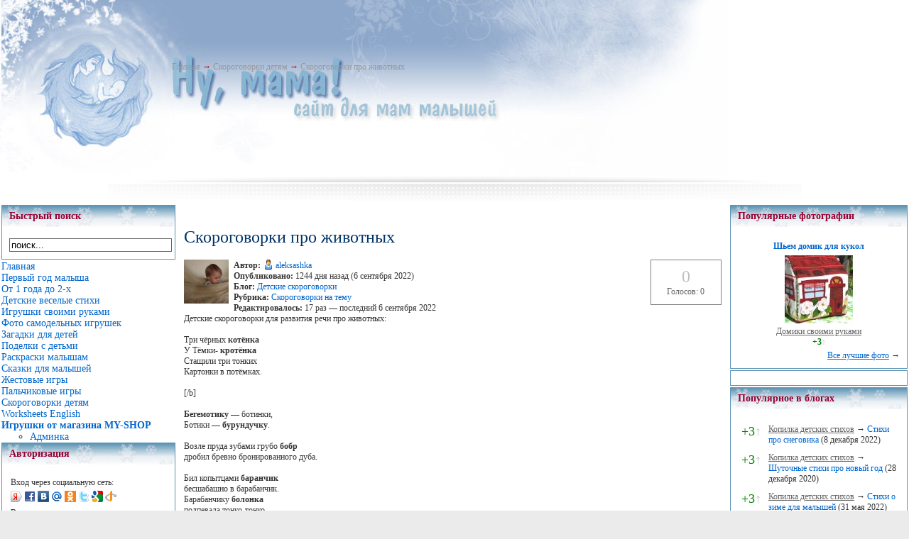

--- FILE ---
content_type: text/html; charset=cp1251
request_url: https://numama.ru/blogs/detskie-skorogovorki/skorogovorki-pro-zhivotnyh.html
body_size: 9721
content:
<!--Cache_Lite_Output-->
<!DOCTYPE html PUBLIC "-//W3C//DTD XHTML 1.0 Transitional//EN" "http://www.w3.org/TR/xhtml1/DTD/xhtml1-transitional.dtd">
<html xmlns="http://www.w3.org/1999/xhtml">
	<head>
<title>Скороговорки про животных - Сайт для мам малышей</title>
<meta name="keywords" content="скороговорки детские" />
<meta name="description" content="Скороговорки про животных" />
<script type="text/javascript" src="/includes/jquery/jquery.js"></script>
<script type="text/javascript" src="/core/js/common.js"></script>
<script language="JavaScript" type="text/javascript" src="/includes/jquery/jquery.jcorners.js"></script>
<script language="JavaScript" type="text/javascript" src="/includes/jquery/autogrow/jquery.autogrow.js"></script>
<script language="JavaScript" type="text/javascript" src="/components/comments/js/comments.js"></script>
<script language="JavaScript" type="text/javascript" src="/core/js/smiles.js"></script>
	
<meta http-equiv="Content-Type" content="text/html; charset=windows-1251" />
<link href="/templates/winter/css/style.css" rel="stylesheet" type="text/css" />
<link href="/templates/winter/css/styles.css" rel="stylesheet" type="text/css" />
<style type="text/css">
	div.wrapper {padding:0;}
	#leftcol { width:0px;padding:0;}
	#rightcol { width:270px;padding:0;}
	#moduleslider-size { height:195px;}
	#inset-block-left { width:0px;padding:0;}
	#inset-block-right { width:0px;padding:0;}
	#maincontent-block { margin-right:0px;margin-left:0px;padding:0;}
</style>	
</head>
	
<body>
			<div id="page-bg">
			
				<div class="wrapper_upper">
				<div class="banner1">  </div>

				
				
				<div id="tools-block">

			<div class="toolsblock-left">
				<div class="padding">
						<div id="pathway">
							<span class="pathway"><div class="pathway"><a href="/" class="pathwaylink">Главная</a>  &rarr; <a href="/blogs/detskie-skorogovorki" class="pathwaylink">Скороговорки детям</a>  &rarr; <a href="/blogs/detskie-skorogovorki/skorogovorki-pro-zhivotnyh.html" class="pathwaylink">Скороговорки про животных</a> </div></span>
						</div>
				</div>
			</div>

										<div class="clr"></div>
				</div>
								
			</div>
<div>
<center>
<script type="text/javascript"><!--
google_ad_client = "ca-pub-1801751191284898";
/* Верхний баннер */
google_ad_slot = "8680933418";
google_ad_width = 728;
google_ad_height = 90;
//-->
</script>



<script type="text/javascript"
src="http://pagead2.googlesyndication.com/pagead/show_ads.js">
</script>
</center>
</div>
			<div id="main-body-top"></div>
<table width="100%" height="100%" border="0" align="center" cellpadding="0" cellspacing="0" id="maintable">
    <!-- <td valign="top"> !-->
    <table width="100%" height="160" border="0" cellpadding="2" cellspacing="0" id="bodytable">
      <tr>
	  	<!-- LEFT COLUMN !-->
	  	        	<td width="200" valign="top">
			<div class="module">
            <div class="moduletitle">
            Быстрый поиск
                    </div>
        <div class="modulebody"><form action="/index.php" method="GET"><input type="hidden" name="view" value="search" /><input type="text" 
						 name="query"
						 class="search_field" 
						 value="поиск..." 
						 onClick="this.value=''" 
						 onFocusOut="if(this.value==''){this.value='поиск...';}"/></form></div>

</div><div class="mamamodule">
        <div class="mamamodulebody"><link href="/includes/jquery/treeview/jquery.treeview.css" rel="stylesheet" type="text/css" />

<div>
    <ul id="mainmenu" class="menu">

                    <li class="selected">
                <a href="/" class="selected"><span>Главная</span></a>
            </li>
        
                                                            
                
                                    <li >
                        <a href="http://numama.ru/vse-o-malyshah/mame-grudnichka" target="_self" ><span>Первый год малыша</span></a>
                    </li>
                                                                                                                    
                
                                    <li >
                        <a href="/vse-o-malyshah/malysh-posle-goda" target="_self" ><span>От 1 года до 2-х</span></a>
                    </li>
                                                                                                                                                                                                                                
                
                                    <li >
                        <a href="/blogs/kopilka-detskih-stihov" target="_self" ><span>Детские веселые стихи</span></a>
                    </li>
                                                                                                                    
                
                                    <li >
                        <a href="/blogs/sdelai-sam" target="_self" ><span>Игрушки своими руками</span></a>
                    </li>
                                                                                
                
                                    <li >
                        <a href="/photos" target="_self" ><span>Фото самодельных игрушек</span></a>
                    </li>
                                                                                                                                                        
                
                                    <li >
                        <a href="http://numama.ru/zagadki-dlja-malenkih-detei" target="_self" ><span>Загадки для детей</span></a>
                    </li>
                                                                                
                
                                    <li >
                        <a href="http://www.numama.ru/blogs/podelki-s-detmi" target="_self" ><span>Поделки с детьми</span></a>
                    </li>
                                                                                                                                                                                                                                                                                                        
                
                                    <li >
                        <a href="/photos/1045" target="_self" ><span>Раскраски малышам</span></a>
                    </li>
                                                                                
                
                                    <li >
                        <a href="/blogs/ckazki-kotorye-mozhet-raskazat-mama" target="_self" ><span>Сказки для малышей</span></a>
                    </li>
                                                                                
                
                                    <li >
                        <a href="/blogs/zhestovye-igry" target="_self" ><span>Жестовые игры</span></a>
                    </li>
                                                                                
                
                                    <li >
                        <a href="/blogs/detskie-palchikovye-igry" target="_self" ><span>Пальчиковые игры</span></a>
                    </li>
                                                                                                                    
                
                                    <li >
                        <a href="/blogs/detskie-skorogovorki" target="_self" ><span>Скороговорки детям</span></a>
                    </li>
                                                                                                                                                        
                
                                    <li >
                        <a href="/photos/1225" target="_self" ><span>Worksheets English</span></a>
                    </li>
                                                                                
                
                                    <li >
                        <a href="/catalog" target="_self" ><span><b>Игрушки от магазина MY-SHOP</b></span></a>
                        <ul>
                                                                                                                                                                                                                                                                                                                                                                                                                                                                                                                                                                    
                
                                    <li >
                        <a href="/admin/" target="_blank" ><span>Админка</span></a>
                    </li>
                                                                                                        </ul></li>
        </ul>
</div>
</div>

</div><div class="module">
            <div class="moduletitle">
            Авторизация
                    </div>
        <div class="modulebody"><form action="/login" method="post" name="authform" style="margin:0px" target="_self" id="authform">

    <table class="authtable" width="100%" border="0" cellspacing="0" cellpadding="2">
        <tr>
			<td colspan="2">Вход через социальную сеть:</td>
		</tr>
		<tr>
			<td colspan="2"><script src="http://loginza.ru/js/widget.js" type="text/javascript"></script>
                 <a href="http://loginza.ru/api/widget?token_url=http%3A%2F%2Fnumama.ru%2Fplugins%2Fp_loginza%2Fauth.php&providers_set=vkontakte,facebook,mailruapi,google,yandex,openid,twitter,odnoklassniki,rambler,flickr,mailru,loginza,myopenid,lastfm,verisign,aol,steam&lang=ru" class="loginza">
				    <img border="0" src="/images/authprovider/yandex.png" alt="Yandex" title="Yandex">
					<img border="0" src="/images/authprovider/facebook.png" alt="Facebook" title="Facebook">
					<img border="0" src="/images/authprovider/vkontakte.png" alt="Вконтакте" title="Вконтакте">
					<img border="0" src="/images/authprovider/mailru.png" alt="Mail.ru" title="Mail.ru">
					<img border="0" src="/images/authprovider/odnoklassniki.png" alt="Одноклассники" title="Одноклассники">
					<img border="0" src="/images/authprovider/twitter.png" alt="Twitter" title="Twitter">
					<img border="0" src="/images/authprovider/google.png" alt="Google" title="Google Accounts">
					<img border="0" src="/images/authprovider/openid.png" alt="OpenID" title="OpenID">
                 </a></td>
		</tr>
		<tr>
			<td colspan="2">Вход через <b>numama.ru</b>:</td>
		</tr>
		<tr>
            <td width="60">Логин:</td>
            <td><input name="login" type="text" id="login" /></td>
        </tr>
        <tr>
            <td height="30" valign="top">Пароль:</td>
            <td valign="top"><input name="pass" type="password" id="pass" /></td>
        </tr>
                    <tr>
                <td valign="top">&nbsp;</td>
                <td valign="top" align="right">
                    <table border="0" cellspacing="0" cellpadding="0">
                    <tr>
                        <td width="20">
                            <input name="remember" type="checkbox" id="remember" value="1"  style="margin-right:0px"/>
                        </td>
                        <td>
                            Запомнить меня
                        </td>
                    </tr>
                    </table>
                </td>
            </tr>
                <tr>
            <td height="27" colspan="2" align="right" valign="top">
                <table width="100%" border="0" cellspacing="0" cellpadding="0">
                    <tr>
                        <td width="87%">                            
                                                            <a href="/passremind.html">Забыли пароль?</a>
                                                    </td>
                        <td width="13%" align="right"><input id="login_btn" type="submit" name="Submit" value="Вход" /></td>
                    </tr>
                </table>
            </td>
        </tr>
    </table>
</form></div>

</div><div class="module">
        <div class="modulebody"><!-- Yandex.RTB R-A-67378-2 -->
<div id="yandex_rtb_R-A-67378-2">&nbsp;</div>
<script type="text/javascript">
    (function(w, d, n, s, t) {
        w[n] = w[n] || [];
        w[n].push(function() {
            Ya.Context.AdvManager.render({
                blockId: "R-A-67378-2",
                renderTo: "yandex_rtb_R-A-67378-2",
                async: true
            });
        });
        t = d.getElementsByTagName("script")[0];
        s = d.createElement("script");
        s.type = "text/javascript";
        s.src = "//an.yandex.ru/system/context.js";
        s.async = true;
        t.parentNode.insertBefore(s, t);
    })(this, this.document, "yandexContextAsyncCallbacks");
</script></div>

</div><div class="module">
        <div class="modulebody">	 
		<p>Нет тегов для отображения</p>
				
</div>

</div><div class="module">
        <div class="modulebody"><a href="/gobanner18" title="My-shop" target="_blank"><img src="/images/banners/toys_150x150.gif" border="0" alt="My-shop"/></a></div>

</div><div class="module">
            <div class="moduletitle">
            Лента активности
                    </div>
        <div class="modulebody"></div>

</div><div class="module">
            <div class="moduletitle">
            Развивающие игрушки сделай сам
                    </div>
        <div class="modulebody">	
		<p align="center"><a href="/photos/photo195.html"><img src="/images/photos/small/5d42b841aef5cf8935854e4dc1e0da74.jpg" border="0" /></a></p>
				
					<p align="center"><a href="/photos/photo195.html">Шарик тканевый</a></p>
			
	</div>

</div>			<div class="banner2">  </div>
			</td>
	    	  	<!-- CENTER COLUMN !-->
        <td valign="top"><div></div>
			<div><div class="component">
<h1 class="con_heading" style="margin-bottom:5px;">Скороговорки про животных</h1>



<table width="100%" cellpadding="0" cellspacing="0" style="margin-top:15px">
	<tr>
        <td width="70" valign="top">
            <div class="blog_post_avatar"><img border="0" class="usr_img_small" src="/images/users/avatars/small/d08fa9fc5dec843baa845d89ccb9cdc5.jpg" /></div>
        </td>
		<td>
			<div class="blog_post_data" valign="top">
				<div><strong>Автор:</strong> <a style="padding:1px; height:16px; line-height:16px; background:url(/components/users/images/male.png) no-repeat left center; padding-left:18px; " href="/users/aleksashka" class="user_gender_link">aleksashka</a></div>
				<div><strong>Опубликовано:</strong> 1244 дня назад (6 сентября 2022)</div>
				<div><strong>Блог:</strong> <a href="/blogs/detskie-skorogovorki">Детские скороговорки</a></div>
									<div><strong>Рубрика:</strong> <a href="/blogs/detskie-skorogovorki/cat-83">Скороговорки на тему</a></div>
													<div><strong>Редактировалось:</strong> 17 раз &mdash; последний 6 сентября 2022</div>
															</div>
		</td>
		<td width="100" valign="top">
			<div class="karma_form"><div id="karmapoints" style="font-size:24px"><span style="color:silver;">0</span></div><div id="karmavotes">Голосов: 0</div><div id="karmactrl"></div></div>
		</td>
	</tr>
</table>

<div class="blog_post_body">Детские скороговорки для развития речи про животных:<br />
<br />
Три чёрных <strong>котёнка</strong><br />
У Тёмки- <strong>кротёнка</strong><br />
Стащили три тонких <br />
Картонки в потёмках.<br />
<br />
<strong></strong>[/b]<br />
<br />
<strong>Бегемотику</strong> — ботинки,<br />
Ботики — <strong>бурундучку</strong>.<br />
<br />
Возле пруда зубами грубо <strong>бобр</strong> <br />
дробил бревно бронированного дуба.<br />
<br />
Бил копытцами <strong>баранчик</strong><br />
бесшабашно в барабанчик.<br />
Барабанчику <strong>болонка</strong><br />
подпевала тонко-тонко..<br />
<br />
<strong>Ёж</strong> в лесу орал на Гриб.<br />
Гриб стоит, а ёж охрип.<br />
Ёжик, уходи домой!<br />
Этот гриб совсем глухой.<br />
<br />
<strong>Крот</strong> был нравом кроткий,<br />
А в длину короткий.<br />
Спал в косоворотке<br />
Да на сковородке.<br />
<br />
<br />
На Курилах <strong>горилла</strong> всех покорила -<br />
В жерле вулкана рыбу варила!<br />
<br />
<strong>Крыса</strong> Лариса<br />
Наелась риса,<br />
А кролик Кондрат<br />
Покорил Арарат.<br />
Баклан был на бале<br />
<br />
Лезут <strong>козы</strong> в гpозу в лозу – <br />
лозу козы в гpозу гpызут.<br />
<br />
<strong>Лось</strong> шёл лесом, вышел к плёсу,<br />
Удалось лососям поплескаться с лосем.<br />
<br />
Рыжая <strong>лисица</strong> облизала всем лица.<br />
<br />
<strong>Слон</strong> в салоне исполнял <br />
соло на ксилофоне.<br />
<br />
<strong>Хрюшка</strong> Нюша <strong>мышку</strong> Машу <br />
Пригласила кушать кашу.<br />
Мышка Маша хрюшке Нюше<br />
Принесла кусочек груши.<br />
<strong><br />
Шакал</strong> шагал, шакал скакал.<br />
<br />
<br />
<strong>М. Придворов</strong><br />
<br />
Мне вчера нарвал наврал,<br />
Что во рву травы нарвал.<br />
Я проверил, как во рву<br />
Рвал вчера нарвал траву.<br />
Врёт он, нет во рву травы<br />
Всю траву сорвали вы.<br />
<br />
***<br />
<br />
Тау китяне из Тау Кита<br />
В дом принесли из подъезда кота.<br />
Дали добрейшие Тау китяне<br />
Миску китянской сметаны котяне.<br />
"Кушай", - сказали китяне из Тау.<br />
Кот по китянски ответил им: "Мяу"<br />
<br />
<strong>В. Сибирцев</strong><br />
<br />
Барс плывет брассом на турбазу,<br />
А с турбазы кролем плывет кролик.<br />
<br />
<strong>И. Михайловна</strong><br />
<br />
Утро хмуро, сыро, серо.-<br />
Съела <strong>мышка</strong> сыр у сэра!<br />
<br />
<strong>Мышка</strong> мишке в лапы - пышку,<br />
<strong>Мишка</strong> ест и хвалит мышку.<br />
<br />
<strong>И. Кулиш</strong><br />
<br />
Выжав из облака в банку белила,<br />
Белка белила кистью перила.<br />
<br />
<strong>Н. Боровков</strong><br />
<br />
<strong>Хрюшка</strong> Нюша мышку Машу <br />
Пригласила кушать кашу.<br />
Мышка Маша хрюшке Нюше<br />
Принесла кусочек груши.<br />
<br />
<strong>М. Лукашевич</strong><br />
<br />
Грохнул орангутанг на Ганге в гонг<br />
<br />
<strong>Мама Кенгуру</strong><br />
<br />
Приплыл нарвал<br />
И всем наврал.<br />
<br />
<strong>М. Борина</strong><br />
<br />
Кобра – лекарь серпентарный.<br />
Ей в подарок – серп янтарный.<br />
<br />
<strong>Я. Вертнева</strong><br />
<br />
Сушу ежу грушу. <br />
Скажу ежу: "кушай!"<br />
<br />
<strong>Тетущка Ау</strong><br />
<br />
Раз бобра проведал брат.<br />
Бобр брату страшно рад!<br />
Брат бобра и щедр и добр:<br />
- Принимай подарки бобр -<br />
Брошь с бриллиантами,<br />
Брелок<br />
И с брусникою пирог!<br />
<br />
<strong>Г. Конева</strong><br />
<br />
Хмель хранил Хомяк-хитрец,<br />
Хрюшка хряпал с ним хлебец.<br />
Хорь схватил в охапку Хмель.<br />
Захотел хмельной коктейль.<br />
Хорь и Хрюшка после хмеля,<br />
Хорошенько охмелели!<br />
<br />
***<br />
<br />
Хорь стал охотиться на Петуха...<br />
Долго Хомяк хохотал: "Ха-ха-ха!"<br />
- Ух и хорош же охранник наш Хрюшка -<br />
Храбрый и хитрый&nbsp;&nbsp;крепыш-хохотушка!<br />
- Хорь, ты в своей похозяйничай хате,<br />
К нам же на хутор захаживать хватит.<br />
- Ни - Петуха, ни - единой хохлатки! -<br />
Хищник хрипел после Хрюшкиной хватки!</div>

	<div class="blog_post_nav">&larr; <a href="/blogs/detskie-skorogovorki/skorogovorki-na-bukvu-k.html">Скороговорки на букву К:</a></div>

<div class="taglinebar"><span class="label">Теги: </span><span class="tags"><a href="/search/tag/%ED%E0+%F0%E0%E7%E2%E8%F2%E8%E5+%E4%E8%EA%F6%E8%E8">на развитие дикции</a></span></div>
<div>
	<table cellspacing="0" cellpadding="2">
		<tr>
			<td>
			<script type="text/javascript" src="//yandex.st/share/share.js" charset="utf-8"></script><div class="yashare-auto-init" data-yashareL10n="ru" data-yashareType="button" data-yashareQuickServices="yaru,vkontakte,facebook,twitter,odnoklassniki,moimir,lj,moikrug"></div> 
			</td>
		</tr>
	</table>
</div>

<div class="cmm_heading">
	<a name="c" />Комментарии (0)</a>
</div>



    <div class="cm_ajax_list">
        
    	<p>Нет комментариев. Ваш будет первым!</p>

        </div>


<div id="addcommentlink" src="#">
	<table cellspacing="0" cellpadding="2">
		<tr>
			<td width="16"><img src="/templates/_default_/images/icons/comment.png" /></td>
			<td><a href="javascript:void(0);" id="addcommentlink" onclick="addComment('97eb6a5f93bab03b6f2ef6ba4aaeea85', 'blog', '725', 0)">Добавить комментарий</a></td>
								
			            <td width="16"><img src="/templates/_default_/images/icons/rss.png" border="0" alt="RSS лента"/></td>
            <td><a href="/rss/comments/blog-725/feed.rss">RSS-лента комментариев</a></td>
		</tr>
	</table>		
</div>

<div id="cm_addentry0" style="display:block"></div></div></div>
			<div></div>	
		</td>
		
	    <!-- RIGHT COLUMN !-->
			        <td width="250" valign="top"><div class="module">
            <div class="moduletitle">
            Популярные фотографии
                    </div>
        <div class="modulebody"><table cellspacing="2" cellpadding="2" border="0" width="100%">
  	
    	  <tr>     <td align="center" valign="bottom" class="mod_lp_photo" width="100%">

        		          	<div class="mod_lp_titlelink"><a href="/photos/photo431.html" title="Шьем домик для кукол (3)">Шьем домик для кукол</a></div>
                    	<a href="/photos/photo431.html" title="Шьем домик для кукол"> <img class="photo_thumb_img" src="/images/photos/small/4102a9939a1e3f1bdd0316b73462483d.jpg" alt="Шьем домик для кукол (3)" border="0" /></a>

                            	            			<div class="mod_lp_albumlink"><a href="/photos/1044" title="Домики своими руками">Домики своими руками</a></div>
            		            		            			<div class="mod_lp_details">
                               	                    						                                          	<strong><span style="color:green;">+3<span style="color:silver">&uarr;</span></span></strong>
                  						                  					                  					                                            			</div>
            		              </td>
       </tr>    </table>
<div style="text-align:right"><a style="text-decoration:underline" href="/photos/top.html">Все лучшие фото</a> &rarr;</div>

</div>

</div><div class="module">
        <div class="modulebody"><!-- 240*400 Advertur.ru start -->
<div id="advertur_78730"></div><script type="text/javascript">
    (function(w, d, n) {
        w[n] = w[n] || [];
        w[n].push({
            section_id: 78730,
            place: "advertur_78730",
            width: 240,
            height: 400
        });
    })(window, document, "advertur_sections");
</script>
<script type="text/javascript" src="//ddnk.advertur.ru/v1/s/loader.js" async></script>
<!-- 240*400 Advertur.ru end --></div>

</div><div class="module">
            <div class="moduletitle">
            Популярное в блогах
                    </div>
        <div class="modulebody"><table width="100%" cellspacing="0" cellpadding="5" border="0" >
	<tr>
		<td class="mod_blog_karma" valign="top"><span style="color:green;">+3<span style="color:silver">&uarr;</span></span></td>
		<td valign="top">
			<div>
				<a class="mod_blog_userlink" href="/blogs/kopilka-detskih-stihov">Копилка детских стихов</a> &rarr; 
				<a class="mod_blog_link" href="/blogs/kopilka-detskih-stihov/stihi-pro-snegovika.html">Стихи про снеговика</a> (8 декабря 2022)
			</div>
		</td>
	</tr>
	<tr>
		<td class="mod_blog_karma" valign="top"><span style="color:green;">+3<span style="color:silver">&uarr;</span></span></td>
		<td valign="top">
			<div>
				<a class="mod_blog_userlink" href="/blogs/kopilka-detskih-stihov">Копилка детских стихов</a> &rarr; 
				<a class="mod_blog_link" href="/blogs/kopilka-detskih-stihov/shutochnye-stihi-pro-novyi-god.html">Шуточные стихи про новый год</a> (28 декабря 2020)
			</div>
		</td>
	</tr>
	<tr>
		<td class="mod_blog_karma" valign="top"><span style="color:green;">+3<span style="color:silver">&uarr;</span></span></td>
		<td valign="top">
			<div>
				<a class="mod_blog_userlink" href="/blogs/kopilka-detskih-stihov">Копилка детских стихов</a> &rarr; 
				<a class="mod_blog_link" href="/blogs/kopilka-detskih-stihov/stihi-o-zime-dlja-malyshei.html">Стихи о зиме для малышей</a> (31 мая 2022)
			</div>
		</td>
	</tr>
	<tr>
		<td class="mod_blog_karma" valign="top"><span style="color:green;">+2<span style="color:silver">&uarr;</span></span></td>
		<td valign="top">
			<div>
				<a class="mod_blog_userlink" href="/blogs/kopilka-detskih-stihov">Копилка детских стихов</a> &rarr; 
				<a class="mod_blog_link" href="/blogs/kopilka-detskih-stihov/stihi-pro-landyshi.html">Стихи про ландыши</a> (2 апреля 2022)
			</div>
		</td>
	</tr>
	<tr>
		<td class="mod_blog_karma" valign="top"><span style="color:green;">+2<span style="color:silver">&uarr;</span></span></td>
		<td valign="top">
			<div>
				<a class="mod_blog_userlink" href="/blogs/kopilka-detskih-stihov">Копилка детских стихов</a> &rarr; 
				<a class="mod_blog_link" href="/blogs/kopilka-detskih-stihov/stihi-pro-pchelu.html">Стихи про пчелу</a> (16 марта 2015)
			</div>
		</td>
	</tr>
	<tr>
		<td class="mod_blog_karma" valign="top"><span style="color:green;">+2<span style="color:silver">&uarr;</span></span></td>
		<td valign="top">
			<div>
				<a class="mod_blog_userlink" href="/blogs/kopilka-detskih-stihov">Копилка детских стихов</a> &rarr; 
				<a class="mod_blog_link" href="/blogs/kopilka-detskih-stihov/chetverostishija-pro-novyi-god.html">Четверостишия про новый год</a> (27 декабря 2018)
			</div>
		</td>
	</tr>
	<tr>
		<td class="mod_blog_karma" valign="top"><span style="color:green;">+2<span style="color:silver">&uarr;</span></span></td>
		<td valign="top">
			<div>
				<a class="mod_blog_userlink" href="/blogs/kopilka-detskih-stihov">Копилка детских стихов</a> &rarr; 
				<a class="mod_blog_link" href="/blogs/kopilka-detskih-stihov/stihi-pro-snegopad.html">Стихи про снегопад</a> (18 января 2022)
			</div>
		</td>
	</tr>
	<tr>
		<td class="mod_blog_karma" valign="top"><span style="color:green;">+2<span style="color:silver">&uarr;</span></span></td>
		<td valign="top">
			<div>
				<a class="mod_blog_userlink" href="/blogs/kopilka-detskih-stihov">Копилка детских стихов</a> &rarr; 
				<a class="mod_blog_link" href="/blogs/kopilka-detskih-stihov/detskie-stihi-pro-vesnu.html">Детские  стихи про весну</a> (22 апреля 2022)
			</div>
		</td>
	</tr>
</table></div>

</div><div class="module">
            <div class="moduletitle">
            Игрушки из ткани сделай сам
                    </div>
        <div class="modulebody">	
		<p align="center"><a href="/photos/photo1949.html"><img src="/images/photos/small/651f76e4e5691207b9b2af1f51a780aa.jpg" border="0" /></a></p>
				
					<p align="center"><a href="/photos/photo1949.html">Шьем лису</a></p>
			
	</div>

</div><div class="module">
            <div class="moduletitle">
            Игрушки своими руками
                    </div>
        <div class="modulebody">	
		<p align="center"><a href="/photos/photo2258.html"><img src="/images/photos/small/fdd97cdf87de9ce5657f9e674916c73c.jpg" border="0" /></a></p>
				
					<p align="center"><a href="/photos/photo2258.html">Шьем капусту</a></p>
			
	</div>

</div><div class="module">
        <div class="modulebody"><div id="mixkt_4294931489"></div></div>

</div><div class="module">
            <div class="moduletitle">
            Популярные статьи
                    </div>
        <div class="modulebody"><table cellspacing="2" cellpadding="4" border="0" width="100%">
	<tr>
		<td class="mod_blog_karma" valign="top"><span style="color:green;">+3<span style="color:silver">&uarr;</span></span></td>
		<td valign="top">
			<div>
				<a class="mod_bcon_content" style="font-size:16px" href="/vse-o-malyshah/malysh-posle-goda/s-chem-igrat-godovalomu.html">С чем  играть годовалому</a>
			</div>
				</td>
	</tr>								
	<tr>
		<td class="mod_blog_karma" valign="top"><span style="color:green;">+1<span style="color:silver">&uarr;</span></span></td>
		<td valign="top">
			<div>
				<a class="mod_bcon_content" style="font-size:16px" href="/vse-o-malyshah/mame-grudnichka/pitanie-1-goda-zhizni/vedenie-prikorma-detjam-do-goda.html">Введение прикорма детям до года</a>
			</div>
				</td>
	</tr>								
	<tr>
		<td class="mod_blog_karma" valign="top"><span style="color:green;">+1<span style="color:silver">&uarr;</span></span></td>
		<td valign="top">
			<div>
				<a class="mod_bcon_content" style="font-size:16px" href="/vse-o-malyshah/mame-grudnichka/razvitie-malysha-1-goda/kakie-igrushki-nuzhny-do-6-mesjacev.html">Какие игрушки нужны до 6 месяцев</a>
			</div>
				</td>
	</tr>								
	<tr>
		<td class="mod_blog_karma" valign="top"><span style="color:green;">+1<span style="color:silver">&uarr;</span></span></td>
		<td valign="top">
			<div>
				<a class="mod_bcon_content" style="font-size:16px" href="/vse-o-malyshah/mame-grudnichka/razvitie-malysha-1-goda/kak-razvivat-rebenka-9-mesjacev.html">Как развивать ребенка 9 месяцев</a>
			</div>
				</td>
	</tr>								
	<tr>
		<td class="mod_blog_karma" valign="top"><span style="color:green;">+1<span style="color:silver">&uarr;</span></span></td>
		<td valign="top">
			<div>
				<a class="mod_bcon_content" style="font-size:16px" href="/vse-o-malyshah/mame-grudnichka/razvitie-malysha-1-goda/kakie-igrushki-nuzhny-v-2-mesjaca.html">Какие игрушки нужны в 2 месяца</a>
			</div>
				</td>
	</tr>								
</table></div>

</div><div class="module">
            <div class="moduletitle">
            Игрушки из носков сделай сам
                    </div>
        <div class="modulebody">	
		<p align="center"><a href="/photos/photo125.html"><img src="/images/photos/small/2dd7e23b798977ba8ab98123df0d9b3e.jpg" border="0" /></a></p>
				
					<p align="center"><a href="/photos/photo125.html">Игрушка из носка  сова</a></p>
			
	</div>

</div><div class="module">
            <div class="moduletitle">
            Популярные раскраски
                    </div>
        <div class="modulebody"><table cellspacing="2" cellpadding="2" border="0" width="100%">
  	
    	  <tr>     <td align="center" valign="bottom" class="mod_lp_photo" width="100%">

        		          	<div class="mod_lp_titlelink"><a href="/photos/photo508.html" title="Раскраска насекомые (0)">Раскраска насекомые</a></div>
                    	<a href="/photos/photo508.html" title="Раскраска насекомые"> <img class="photo_thumb_img" src="/images/photos/small/44662bb11950ac811ac239c83f71de9a.jpg" alt="Раскраска насекомые (0)" border="0" /></a>

                            	            			<div class="mod_lp_albumlink"><a href="/photos/1057" title="Раскраски насекомые">Раскраски насекомые</a></div>
            		            		              </td>
       </tr>    </table>
<div style="text-align:right"><a style="text-decoration:underline" href="/photos/top.html">Все лучшие фото</a> &rarr;</div>

</div>

</div><div class="module">
            <div class="moduletitle">
            Детские стихи
                    </div>
        <div class="modulebody"><div class="blog_catlist">
<div class="blog_cat">
<table cellspacing="0" cellpadding="2">
    <tbody>
        <tr>
            <td width="16"><img src="/components/blogs/images/cat.gif" border="0" alt="" /></td>
            <td><a href="/blogs/kopilka-detskih-stihov/cat-10">Детские стишки про животных</a> <span style="color:#666666">(99)</span></td>
        </tr>
    </tbody>
</table>
</div>
<div class="blog_cat">
<table cellspacing="0" cellpadding="2">
    <tbody>
        <tr>
            <td width="16"><img src="/components/blogs/images/cat.gif" border="0" alt="" /></td>
            <td><a href="/blogs/kopilka-detskih-stihov/cat-11">Стихи на кухонную тему и о еде</a> <span style="color:#666666">(34)</span></td>
        </tr>
    </tbody>
</table>
</div>
<div class="blog_cat">
<table cellspacing="0" cellpadding="2">
    <tbody>
        <tr>
            <td width="16"><img src="/components/blogs/images/cat.gif" border="0" alt="" /></td>
            <td><a href="/blogs/kopilka-detskih-stihov/cat-13">Стихи перед сном</a> <span style="color:#666666">(9)</span></td>
        </tr>
    </tbody>
</table>
</div>
<div class="blog_cat">
<table cellspacing="0" cellpadding="2">
    <tbody>
        <tr>
            <td width="16"><img src="/components/blogs/images/cat.gif" border="0" alt="" /></td>
            <td><a href="/blogs/kopilka-detskih-stihov/cat-16">Стихи о мытье, умывании, расчесывании</a> <span style="color:#666666">(10)</span></td>
        </tr>
    </tbody>
</table>
</div>
<div class="blog_cat">
<table cellspacing="0" cellpadding="2">
    <tbody>
        <tr>
            <td width="16"><img src="/components/blogs/images/cat.gif" border="0" alt="" /></td>
            <td><a href="/blogs/kopilka-detskih-stihov/cat-18">Детские стихи о природе</a> <span style="color:#666666">(75)</span></td>
        </tr>
    </tbody>
</table>
</div>
<div class="blog_cat">
<table cellspacing="0" cellpadding="2">
    <tbody>
        <tr>
            <td width="16"><img src="/components/blogs/images/cat.gif" border="0" alt="" /></td>
            <td><a href="/blogs/kopilka-detskih-stihov/cat-20">Стихи про одежду, обувь  и одевание</a> <span style="color:#666666">(17)</span></td>
        </tr>
    </tbody>
</table>
</div>
<div class="blog_cat">
<table cellspacing="0" cellpadding="2">
    <tbody>
        <tr>
            <td width="16"><img src="/components/blogs/images/cat.gif" border="0" alt="" /></td>
            <td><a href="/blogs/kopilka-detskih-stihov/cat-30">Детские стихи про игрушки</a> <span style="color:#666666">(13)</span></td>
        </tr>
    </tbody>
</table>
</div>
<div class="blog_cat">
<table cellspacing="0" cellpadding="2">
    <tbody>
        <tr>
            <td width="16"><img src="/components/blogs/images/cat.gif" border="0" alt="" /></td>
            <td><a href="/blogs/kopilka-detskih-stihov/cat-50">Стихи на русские праздники</a> <span style="color:#666666">(9)</span></td>
        </tr>
    </tbody>
</table>
</div>
<div class="blog_cat">
<table cellspacing="0" cellpadding="2">
    <tbody>
        <tr>
            <td width="16"><img src="/components/blogs/images/cat.gif" border="0" alt="" /></td>
            <td><a href="/blogs/kopilka-detskih-stihov/cat-63">Стихи о прогулке и забавах на улице</a> <span style="color:#666666">(33)</span></td>
        </tr>
    </tbody>
</table>
</div>
<div class="blog_cat">
<table cellspacing="0" cellpadding="2">
    <tbody>
        <tr>
            <td width="16"><img src="/components/blogs/images/cat.gif" border="0" alt="" /></td>
            <td><a href="/blogs/kopilka-detskih-stihov/cat-67">Стихи про героев сказок</a> <span style="color:#666666">(3)</span></td>
        </tr>
    </tbody>
</table>
</div>
<div class="blog_cat">
<table cellspacing="0" cellpadding="2">
    <tbody>
        <tr>
            <td width="16"><img src="/components/blogs/images/cat.gif" border="0" alt="" /></td>
            <td><a href="/blogs/kopilka-detskih-stihov/cat-68">Стихи о родственниках</a> <span style="color:#666666">(8)</span></td>
        </tr>
    </tbody>
</table>
</div>
<div class="blog_cat">
<table cellspacing="0" cellpadding="2">
    <tbody>
        <tr>
            <td width="16"><img src="/components/blogs/images/cat.gif" border="0" alt="" /></td>
            <td><a href="/blogs/kopilka-detskih-stihov/cat-69">Детские стихи про малышей</a> <span style="color:#666666">(22)</span></td>
        </tr>
    </tbody>
</table>
</div>
<div class="blog_cat">
<table cellspacing="0" cellpadding="2">
    <tbody>
        <tr>
            <td width="16"><img src="/components/blogs/images/cat.gif" border="0" alt="" /></td>
            <td><a href="/blogs/kopilka-detskih-stihov/cat-72">Стихи про птичек</a> <span style="color:#666666">(37)</span></td>
        </tr>
    </tbody>
</table>
</div>
<div class="blog_cat">
<table cellspacing="0" cellpadding="2">
    <tbody>
        <tr>
            <td width="16"><img src="/components/blogs/images/cat.gif" border="0" alt="" /></td>
            <td><a href="/blogs/kopilka-detskih-stihov/cat-73">Стихи про насекомых</a> <span style="color:#666666">(21)</span></td>
        </tr>
    </tbody>
</table>
</div>
<div class="blog_cat">
<table cellspacing="0" cellpadding="2">
    <tbody>
        <tr>
            <td width="16"><img src="/components/blogs/images/cat.gif" border="0" alt="" /></td>
            <td><a href="/blogs/kopilka-detskih-stihov/cat-75">Стихи про транспорт</a> <span style="color:#666666">(16)</span></td>
        </tr>
    </tbody>
</table>
</div>
<div class="blog_cat">
<table cellspacing="0" cellpadding="2">
    <tbody>
        <tr>
            <td width="16"><img src="/components/blogs/images/cat.gif" border="0" alt="" /></td>
            <td><a href="/blogs/kopilka-detskih-stihov/cat-76">Стихи о предметах быта</a> <span style="color:#666666">(20)</span></td>
        </tr>
    </tbody>
</table>
</div>
<div class="blog_cat">
<table cellspacing="0" cellpadding="2">
    <tbody>
        <tr>
            <td width="16"><img src="/components/blogs/images/cat.gif" border="0" alt="" /></td>
            <td><a href="/blogs/kopilka-detskih-stihov/cat-77">Стихи про детские имена</a> <span style="color:#666666">(35)</span></td>
        </tr>
    </tbody>
</table>
</div>
<div class="blog_cat">
<table cellspacing="0" cellpadding="2">
    <tbody>
        <tr>
            <td width="16"><img src="/components/blogs/images/cat.gif" border="0" alt="" /></td>
            <td><a href="/blogs/kopilka-detskih-stihov/cat-79">Стихи про буквы</a> <span style="color:#666666">(39)</span></td>
        </tr>
    </tbody>
</table>
</div>
<div class="blog_cat">
<table cellspacing="0" cellpadding="2">
    <tbody>
        <tr>
            <td width="16"><img src="/components/blogs/images/cat.gif" border="0" alt="" /></td>
            <td><a href="/blogs/kopilka-detskih-stihov/cat-85">Стихи про рисование</a> <span style="color:#666666">(16)</span></td>
        </tr>
    </tbody>
</table>
</div>
<div class="blog_cat">
<table cellspacing="0" cellpadding="2">
    <tbody>
        <tr>
            <td width="16"><img src="/components/blogs/images/cat.gif" border="0" alt="" /></td>
            <td><a href="/blogs/kopilka-detskih-stihov/cat-86">Стихи про явления природы</a> <span style="color:#666666">(31)</span></td>
        </tr>
    </tbody>
</table>
</div>
<div class="blog_cat">
<table cellspacing="0" cellpadding="2">
    <tbody>
        <tr>
            <td width="16"><img src="/components/blogs/images/cat.gif" border="0" alt="" /></td>
            <td><a href="/blogs/kopilka-detskih-stihov/cat-88">Детские четверостишья</a> <span style="color:#666666">(35)</span></td>
        </tr>
    </tbody>
</table>
</div>
<div class="blog_cat">
<table cellspacing="0" cellpadding="2">
    <tbody>
        <tr>
            <td width="16"><img src="/components/blogs/images/cat.gif" border="0" alt="" /></td>
            <td><a href="/blogs/kopilka-detskih-stihov/cat-89">Стихи для самых маленьких</a> <span style="color:#666666">(20)</span></td>
        </tr>
    </tbody>
</table>
</div>
<div class="blog_cat">
<table cellspacing="0" cellpadding="2">
    <tbody>
        <tr>
            <td width="16"><img src="/components/blogs/images/cat.gif" border="0" alt="" /></td>
            <td><a href="/blogs/kopilka-detskih-stihov/cat-93">Стишки про цифры</a> <span style="color:#666666">(18)</span></td>
        </tr>
    </tbody>
</table>
</div>
<div class="blog_cat">
<table cellspacing="0" cellpadding="2">
    <tbody>
        <tr>
            <td width="16"><img src="/components/blogs/images/cat.gif" border="0" alt="" /></td>
            <td><a href="/blogs/kopilka-detskih-stihov/cat-94">Детские стихи на английском</a> <span style="color:#666666">(41)</span></td>
        </tr>
    </tbody>
</table>
</div>
<div class="blog_cat">
<table cellspacing="0" cellpadding="2">
    <tbody>
        <tr>
            <td width="16"><img src="/components/blogs/images/cat.gif" border="0" alt="" /></td>
            <td><a href="/blogs/kopilka-detskih-stihov/cat-98">География в стихах</a> <span style="color:#666666">(5)</span></td>
        </tr>
    </tbody>
</table>
</div>
<div class="blog_cat">
<table cellspacing="0" cellpadding="2">
    <tbody>
        <tr>
            <td width="16"><img src="/components/blogs/images/cat.gif" border="0" alt="" /></td>
            <td><a href="/blogs/kopilka-detskih-stihov/cat-100">Детские частушки</a> <span style="color:#666666">(2)</span></td>
        </tr>
    </tbody>
</table>
</div>
<div class="blog_cat">
<table cellspacing="0" cellpadding="2">
    <tbody>
        <tr>
            <td width="16"><img src="/components/blogs/images/cat.gif" border="0" alt="" /></td>
            <td><a href="/blogs/kopilka-detskih-stihov/cat-101">Стихи про фрукты и овощи</a> <span style="color:#666666">(22)</span></td>
        </tr>
    </tbody>
</table>
</div>
<div class="blog_cat">
<table cellspacing="0" cellpadding="2">
    <tbody>
        <tr>
            <td width="16"><img src="/components/blogs/images/cat.gif" border="0" alt="" /></td>
            <td><a href="/blogs/kopilka-detskih-stihov/cat-102">Стихи про ягоды и грибы</a> <span style="color:#666666">(16)</span></td>
        </tr>
    </tbody>
</table>
</div>
</div></div>

</div></td>
		      </tr>
    </table></td>
  </tr>
  
    </table></td>
  </tr>
</table>
			<div id="main-body-bottom"></div>
			<div align="center">
			<p>Обращение к читателям, <a href="/pomosch-proektu.html">поддержите проект</a>!</p>
			<iframe frameborder="0" allowtransparency="true" scrolling="no" src="https://money.yandex.ru/embed/donate.xml?account=410012471297863&quickpay=donate&payment-type-choice=on&default-sum=&targets=%D0%9F%D0%BE%D0%B4%D0%B4%D0%B5%D1%80%D0%B6%D0%BA%D0%B0+%D0%BF%D1%80%D0%BE%D0%B5%D0%BA%D1%82%D0%B0+%D0%9D%D1%83%2C+%D0%BC%D0%B0%D0%BC%D0%B0!&target-visibility=on&project-name=numama.ru&project-site=http%3A%2F%2Fnumama.ru&button-text=05&successURL=" width="510" height="132"></iframe>
			</div>
		</div>

				<div id="footer-top">
<div id="footer-top2">

<!-- Яндекс.Директ -->
<script type="text/javascript">
//<![CDATA[
yandex_partner_id = 67378;
yandex_site_bg_color = 'FFFFFF';
yandex_site_charset = 'windows-1251';
yandex_ad_format = 'direct';
yandex_font_size = 1;
yandex_direct_type = 'horizontal';
yandex_direct_limit = 4;
yandex_direct_title_font_size = 3;
yandex_direct_header_bg_color = 'FEEAC7';
yandex_direct_title_color = '0000CC';
yandex_direct_url_color = '006600';
yandex_direct_all_color = '0000CC';
yandex_direct_text_color = '000000';
yandex_direct_hover_color = '0066FF';
yandex_direct_favicon = true;
document.write('<sc'+'ript type="text/javascript" src="http://an.yandex.ru/system/context.js"></sc'+'ript>');
//]]>
</script>
</div></div>
<!-- Yandex.Metrika counter! -->
<script src="//mc.yandex.ru/metrika/watch.js" type="text/javascript"></script>
<script type="text/javascript">
try { var yaCounter1007279 = new Ya.Metrika({id:1007279,
          clickmap:true,
          trackLinks:true, webvisor:true});}
catch(e) { }
</script>
<noscript><div><img src="//mc.yandex.ru/watch/1007279" style="position:absolute; left:-9999px;" alt="" /></div></noscript>
<!-- /Yandex.Metrika counter -->

<!-- Google Analytics -->
<script>
  (function(i,s,o,g,r,a,m){i['GoogleAnalyticsObject']=r;i[r]=i[r]||function(){
  (i[r].q=i[r].q||[]).push(arguments)},i[r].l=1*new Date();a=s.createElement(o),
  m=s.getElementsByTagName(o)[0];a.async=1;a.src=g;m.parentNode.insertBefore(a,m)
  })(window,document,'script','//www.google-analytics.com/analytics.js','ga');

  ga('create', 'UA-57317511-1', 'auto');
  ga('send', 'pageview');
</script>
<!-- /Google Analytics -->

<!--BabyClick.ru informers-->
<script type="text/javascript" charset="utf-8" src="http://babyclick.ru/shows546.js"></script>
<!--/BabyClick.ru-->  

<div id="footer" align="center"><a href="/" title="Сайт для мам малышей">Сайт для мам малышей</a> &copy; 2026<br/><div>
<script>
document.write('<scr' + 'ipt language="javascript" type="text/javascript" src="http://4294931489.kt.mixmarket.biz/show/4294931489/?div=mixkt_4294931489&r=' + escape(document.referrer) + '&rnd=' + Math.round(Math.random() * 100000) + '" charset="windows-1251"><' + '/scr' + 'ipt>');
</script>
</body>
</html><!-- Время генерации страницы:: 0.1035 сек. -->

--- FILE ---
content_type: application/javascript
request_url: https://numama.ru/core/js/smiles.js
body_size: 6360
content:
function getCaretPos(obj) {
	obj.focus();
	if (document.selection) { // IE
    var sel = document.selection.createRange();
    var clone = sel.duplicate();
    sel.collapse(true);
    clone.moveToElementText(obj);
    clone.setEndPoint('EndToEnd', sel);
    return clone.text.length;
  } else if (obj.selectionStart!==false) return obj.selectionStart; // Gecko
  else return 0;
}

function replaceSelectedText(obj,cbFunc,s_open, s_close){
	obj.focus();
	if (document.selection) {
		var s = document.selection.createRange(); 
		if (s.text) {
			eval("s.text="+cbFunc+"(s.text,s_open, s_close);");
			s.select();
			return true;
		}
	} else if (typeof(obj.selectionStart)=="number") {
        var start = obj.selectionStart;
        var end = obj.selectionEnd;
        eval("var rs = "+cbFunc+"(obj.value.substr(start,end-start),s_open, s_close);");
        obj.value = obj.value.substr(0,start)+rs+obj.value.substr(end);
        obj.setSelectionRange(end,end);
		return true;
	} else {
        
    }
	return false;
}

function insertTag(s,s_open, s_close){
	return s_open + s + s_close;
}

function addSmile(tag, field_id){
	var txtarea = document.getElementById(field_id);
	var pos = getCaretPos(txtarea);
	txtarea.value = txtarea.value.substring(0,pos) + ' :' + tag + ': ' + txtarea.value.substring(pos+1,txtarea.value.length);
	$('#smilespanel').hide();
}

function addTag(field_id, s_open, s_close){
   var txtarea = document.getElementById(field_id);
   replaceSelectedText(txtarea,'insertTag',s_open, s_close);
   return;
} 

function addTagUrl(field_id){
   var txtarea = document.getElementById(field_id);
   var link_url = prompt('Адрес ссылки (URL):');
   var link_name = prompt('Название ссылки (не обязательно):'); 
   var pos = getCaretPos(txtarea);
   if (link_url.length == 0) { return; }
   if (link_name.length > 0){txtarea.value = txtarea.value.substring(0,pos) + '[url='+link_url+']' + link_name + '[/url]'+ txtarea.value.substring(pos+1,txtarea.value.length);} 
   else {txtarea.value = txtarea.value.substring(0,pos) +  '[url]' + link_url + '[/url]'+ txtarea.value.substring(pos+1,txtarea.value.length);}
   return;
}

function addTagImage(field_id){
   var txtarea = document.getElementById(field_id);
   var link_url = prompt('Адрес картинки (URL):');
   var pos = getCaretPos(txtarea);
   if (link_url.length == 0) { return; }
   txtarea.value = txtarea.value.substring(0,pos) +  '[img]' + link_url + '[/img]'+ txtarea.value.substring(pos+1,txtarea.value.length);
   return;
}

function addTagEmail(field_id){
   var txtarea = document.getElementById(field_id);
   var s_open = '[email]';
   var s_close = '[/email]';
   replaceSelectedText(txtarea,'insertTag',s_open, s_close);
   return;
}

function addTagAudio(field_id){
   var txtarea = document.getElementById(field_id);
   var link_url = prompt('Ссылка на mp3-файл::');
   var pos = getCaretPos(txtarea);
   if (link_url.length == 0) { return; }
   txtarea.value = txtarea.value.substring(0,pos) +  '[audio]' + link_url + '[/audio]'+ txtarea.value.substring(pos+1,txtarea.value.length);
   return;
}

function addTagVideo(field_id){
   var txtarea = document.getElementById(field_id);
   var link_url = prompt('Код видео (Youtube/Rutube):'); 
   var pos = getCaretPos(txtarea);  
   if (link_url.length > 0){txtarea.value = txtarea.value.substring(0,pos) + '[video]' + link_url + '[/video]' + txtarea.value.substring(pos+1,txtarea.value.length);}
	return;

}

function addImage(){
	$('#albumimginsert').hide();
	$('#imginsert').toggle();
}

function loadImage(field_id, session_id, placekind){
		//starting setting some animation when the ajax starts and completes
		$("#imgloading")
		.ajaxStart(function(){
			$(this).show();			
			$('#imginsert').hide();
		})
		.ajaxComplete(function(){
			$(this).hide();
		});

		$.ajaxFileUpload
		(
			{
				url:'/core/ajax/imginsert.php?place='+placekind, 
				secureuri:false,
				fileElementId:'attach_img',
				dataType: 'json',
				success: function (data, status)
				{
					if(typeof(data.error) != 'undefined')
					{
						if(data.error != '')
						{
							alert('Ошибка: '+data.error);
						}else
						{
							imageLoaded(field_id, data.msg, placekind);
							alert('Изображение добавлено');
						}
					}
				},
				error: function (data, status, e)
				{
					alert('Ошибка! '+e);
				}
			}
		)
		
		return false;
}


function imageLoaded(field_id, data, placekind){
   var txtarea = document.getElementById(field_id);
   var txtval = txtarea.value;
   var pos = getCaretPos(txtarea);
   txtarea.value = txtval.substring(0,pos) + ' [IMG]/upload/'+placekind+'/'+data+'[/IMG] ' + txtval.substring(pos+1,txtval.length);
   return;
}

function addTagQuote(field_id){
   var txtarea = document.getElementById(field_id);
   var q_text = '';
   q_text = prompt('Текст цитаты:');
   var q_user = prompt('Автор цитаты (не обязательно):');
   var pos = getCaretPos(txtarea);
   if (q_text=='') { return; }   
   if (q_user.length > 0){txtarea.value = txtarea.value.substring(0,pos) + '[quote='+q_user+']' + q_text + '[/quote]' + txtarea.value.substring(pos+1,txtarea.value.length);} 
   else {txtarea.value = txtarea.value.substring(0,pos) + '[quote]' + q_text + '[/quote]' + txtarea.value.substring(pos+1,txtarea.value.length);}
   return;

} 

function insertAlbumImage(field_id){
   var path = $("#photolist option:selected").val();
   if (path){
       var txtarea = document.getElementById(field_id);
       var txtval = txtarea.value;
       var pos = getCaretPos(txtarea);
       txtarea.value = txtval.substring(0,pos) + ' [IMG]/images/users/photos/medium/'+path+'[/IMG] ' + txtval.substring(pos+1,txtval.length);
   }
   $('#albumimginsert').hide();
   return;
	
}

function addAlbumImage(){
	$('#imginsert').hide();
	$('#albumimginsert').toggle();
}

function addTagCut(field_id){
   var txtarea = document.getElementById(field_id);
   var cut_text = prompt('Заголовок ссылки на полный текст поста:', 'Читать далее...');
   var pos = getCaretPos(txtarea);
   if (cut_text.length > 0){ txtarea.value = txtarea.value.substring(0,pos) + '[cut=' + cut_text + ']' + txtarea.value.substring(pos+1,txtarea.value.length);}
	return;
}
